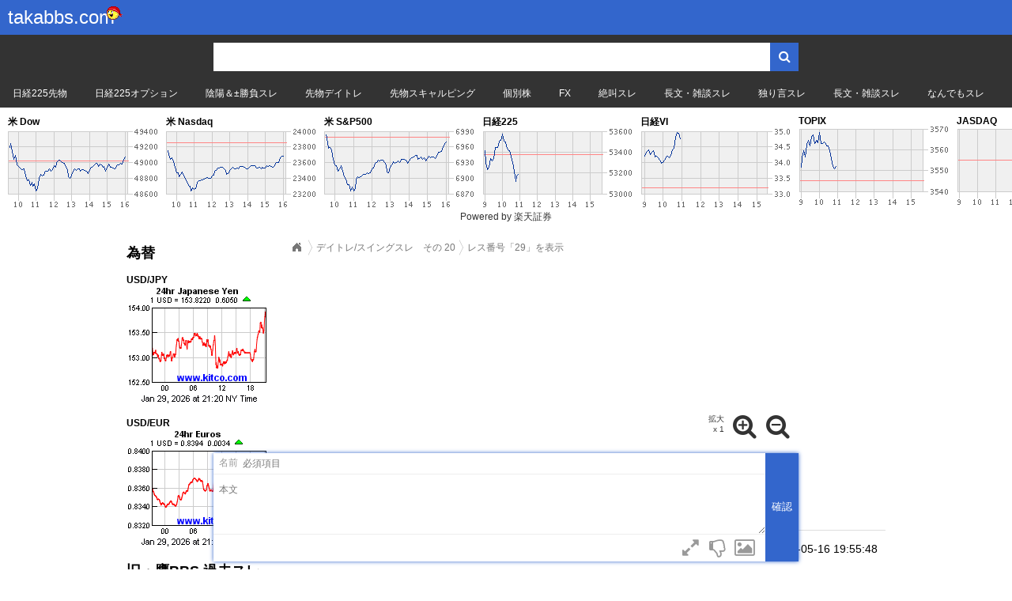

--- FILE ---
content_type: text/html; charset=utf-8
request_url: https://www.takabbs.com/bbs/thread/633807/res/29/
body_size: 6432
content:

<!DOCTYPE html>
<html lang="ja">
	<head>
		<meta charset="utf-8">
		<meta name="description" content="トレ－ド、楽しみましょう　! ! !
">
					<meta name="keywords" content="デイトレ/スイングスレ　その 20,日経225,先物取引">
		
				
					<meta property="og:type" content="article">
											<meta property="article:modified_time" content="1556109246">
								<meta property="article:published_time" content="1526500548">
					
					<meta property="og:url" content="https://www.takabbs.com/bbs/thread/633807/res/29/">
		
		<meta property="og:description" content="トレ－ド、楽しみましょう　! ! !
">
		<meta property="og:title" content="デイトレ/スイングスレ　その 20 | 鷹BBS - 日経225先物取引 口コミ掲示板">
		<meta property="og:site_name" content="鷹BBS - 日経225先物取引 口コミ掲示板">
		<meta property="og:image" content="/img/taka.icon.png">
		<meta name="twitter:card" content="summary">

		<title>デイトレ/スイングスレ　その 20 | 鷹BBS - 日経225先物取引 口コミ掲示板</title>

		<link rel="canonical" href="/bbs/thread/633807/res/29/">

					<link rel="alternate" type="application/rss+xml" title="デイトレ/スイングスレ　その 20" href="/bbs/rss/thread/633807/res/29/">
		
		
			

			

		
													<link rel="stylesheet" href="/css/core.css?1529281594">
																<link rel="stylesheet" href="//maxcdn.bootstrapcdn.com/font-awesome/4.5.0/css/font-awesome.min.css">
																<link rel="stylesheet" href="/css/component.css?1528460135">
					
		<link rel="shortcut icon" href="/favicon.ico">

		<script>
			window.terminal = 'pc';
		</script>
													<script type="text/javascript" src="/js/core.js?1765852414"></script>
					
		<script>
		  (function(i,s,o,g,r,a,m){i['GoogleAnalyticsObject']=r;i[r]=i[r]||function(){
		  (i[r].q=i[r].q||[]).push(arguments)},i[r].l=1*new Date();a=s.createElement(o),
		  m=s.getElementsByTagName(o)[0];a.async=1;a.src=g;m.parentNode.insertBefore(a,m)
		  })(window,document,'script','https://www.google-analytics.com/analytics.js','ga');

		  ga('create', 'UA-103454-18', 'auto');
		  ga('send', 'pageview');

		</script>

	</head>
	<body class="thread pc ">
					<div id="header">
				<div class="content">
	<div class="padding">
		<div class="title">
			<a href="/"><p>takabbs.com</p></a>
			<img src="/img/taka.icon.png">
		</div>
		<hr class="clear">
	</div>
</div>
			</div>
		
				<div id="search_util">
	<div class="search_wind">
		<form action="https://www.takabbs.com/bbs/search/">
			<input type="text" name="q" value="">
			<button type="submit"><i class="fa fa-search" aria-hidden="true"></i></button>
		</form>
	</div>
	<div class="keyword">
		<div class="inner">
			<a href="https://www.takabbs.com/bbs/search/%E6%97%A5%E7%B5%8C225%E5%85%88%E7%89%A9/">日経225先物</a>
			<a href="https://www.takabbs.com/bbs/search/%E6%97%A5%E7%B5%8C225%E3%82%AA%E3%83%97%E3%82%B7%E3%83%A7%E3%83%B3/">日経225オプション</a>
			<a href="https://www.takabbs.com/bbs/search/%E9%99%B0%E9%99%BD%EF%BC%86%C2%B1%E5%8B%9D%E8%B2%A0%E3%82%B9%E3%83%AC/">陰陽＆±勝負スレ</a>
			<a href="https://www.takabbs.com/bbs/search/%E5%85%88%E7%89%A9%E3%83%87%E3%82%A4%E3%83%88%E3%83%AC/">先物デイトレ</a>
			<a href="https://www.takabbs.com/bbs/search/%E5%85%88%E7%89%A9%E3%82%B9%E3%82%AD%E3%83%A3%E3%83%AB%E3%83%94%E3%83%B3%E3%82%B0/">先物スキャルピング</a>
			<a href="https://www.takabbs.com/bbs/search/%E5%80%8B%E5%88%A5%E6%A0%AA/">個別株</a>
			<a href="https://www.takabbs.com/bbs/search/FX/">FX</a>
			<a href="https://www.takabbs.com/bbs/search/%E7%B5%B6%E5%8F%AB%E3%82%B9%E3%83%AC/">絶叫スレ</a>
			<a href="https://www.takabbs.com/bbs/search/%E9%95%B7%E6%96%87%E3%83%BB%E9%9B%91%E8%AB%87%E3%82%B9%E3%83%AC/">長文・雑談スレ</a>
			<a href="https://www.takabbs.com/bbs/search/%E7%8B%AC%E3%82%8A%E8%A8%80%E3%82%B9%E3%83%AC/">独り言スレ</a>
			<a href="https://www.takabbs.com/bbs/search/%E9%95%B7%E6%96%87%E3%83%BB%E9%9B%91%E8%AB%87%E3%82%B9%E3%83%AC/">長文・雑談スレ</a>
			<a href="https://www.takabbs.com/bbs/search/%E3%81%AA%E3%82%93%E3%81%A7%E3%82%82%E3%82%B9%E3%83%AC/">なんでもスレ</a>
			<a href="https://www.takabbs.com/bbs/search/%E5%BE%8C%E5%87%BA%E3%81%97%E3%82%B9%E3%83%AC/">後出しスレ</a>
		</div>
	</div>
</div>

<script>
(function(d) {
	var form = d.getElementById("search_util").getElementsByTagName("form")[0];
	form.onsubmit = function() {
		var input = this.getElementsByTagName("input")[0];
		var value = this.action + encodeURIComponent(input.value) + '/';
		location.href = value;
		return false;
	}
})(document)
</script>
		<div id="chart">
		<ul>
			<li>
				<h3>米 Dow</h3>
				<a href="https://www.rakuten-sec.co.jp/web/market/data/dji.html" target="_blank" rel="nofollow">
					<img src="https://www.trkd-asia.com/rakutensecj/common/analytic.jsp?ric=.DJI&amp;per=7&amp;width=190&amp;height=100&amp;tp=0&amp;mode=0&amp;vol=0">
				</a>
			</li>
			<li>
				<h3>米 Nasdaq</h3>
				<a href="https://www.rakuten-sec.co.jp/web/market/data/ixic.html" target="_blank" rel="nofollow">
					<img src="https://www.trkd-asia.com/rakutensecj/common/analytic.jsp?ric=.IXIC&amp;per=7&amp;width=190&amp;height=100&amp;tp=0&amp;mode=0&amp;vol=0">
				</a>
			</li>
			<li>
				<h3>米 S&amp;P500</h3>
				<a href="https://www.rakuten-sec.co.jp/web/market/data/gspc.html" target="_blank" rel="nofollow">
					<img src="https://www.trkd-asia.com/rakutensecj/common/analytic.jsp?ric=.SPX&amp;per=7&amp;width=190&amp;height=100&amp;tp=0&amp;mode=0&amp;vol=0">
				</a>
			</li>
			<li>
				<h3>日経225</h3>
				<a href="https://www.rakuten-sec.co.jp/web/market/data/n225.html" target="_blank" rel="nofollow">
					<img src="https://www.trkd-asia.com/rakutensecj/common/analytic.jsp?ric=.N225&amp;per=7&amp;width=190&amp;height=100&amp;tp=0&amp;mode=0&amp;vol=0">
				</a>
			</li>
			<li>
				<h3>日経VI</h3>
				<a href="https://www.rakuten-sec.co.jp/web/market/data/jniv.html" target="_blank" rel="nofollow">
					<img src="https://www.trkd-asia.com/rakutensecj/common/analytic.jsp?ric=.JNIV&amp;per=7&amp;width=190&amp;height=100&amp;tp=0&amp;mode=0&amp;vol=0">
				</a>
			</li>
			<li>
				<h3>TOPIX</h3>
				<a href="https://www.rakuten-sec.co.jp/web/market/data/topx.html" target="_blank" rel="nofollow">
					<img src="https://www.trkd-asia.com/rakutensecj/common/analytic.jsp?ric=.TOPX&amp;per=7&amp;width=190&amp;height=100&amp;tp=0&amp;mode=0&amp;vol=0">
				</a>
			</li>
			<li>
				<h3>JASDAQ</h3>
				<a href="https://www.rakuten-sec.co.jp/web/market/data/jsdi.html" target="_blank" rel="nofollow">
					<img src="https://www.trkd-asia.com/rakutensecj/common/analytic.jsp?ric=.NOTC&amp;per=7&amp;width=190&amp;height=100&amp;tp=0&amp;mode=0&amp;vol=0">
				</a>
			</li>
			<li>
				<h3>マザーズ</h3>
				<a href="https://www.rakuten-sec.co.jp/web/market/data/mthr.html" target="_blank" rel="nofollow">
					<img src="https://www.trkd-asia.com/rakutensecj/common/analytic.jsp?ric=.MTHR&amp;per=7&amp;width=190&amp;height=100&amp;tp=0&amp;mode=0&amp;vol=0">
				</a>
			</li>
			<li>
				<h3>中国 上海総合</h3>
				<a href="https://www.rakuten-sec.co.jp/web/market/data/ssce.html" target="_blank" rel="nofollow">
					<img src="https://www.trkd-asia.com/rakutensecj/common/analytic.jsp?ric=.SSEC&amp;per=7&amp;width=190&amp;height=100&amp;tp=0&amp;mode=0&amp;vol=0">
				</a>
			</li>
			<li>
				<h3>香港 ハンセン</h3>
				<a href="https://www.rakuten-sec.co.jp/web/market/data/hsi.html" target="_blank" rel="nofollow">
					<img src="https://www.trkd-asia.com/rakutensecj/common/analytic.jsp?ric=.HSI&amp;per=7&amp;width=190&amp;height=100&amp;tp=0&amp;mode=0&amp;vol=0">
				</a>
			</li>
			<li>
				<h3>シンガポール STI</h3>
				<a href="https://www.rakuten-sec.co.jp/web/market/data/ftsti.html" target="_blank" rel="nofollow">
					<img src="https://www.trkd-asia.com/rakutensecj/common/analytic.jsp?ric=.STI&amp;per=7&amp;width=190&amp;height=100&amp;tp=0&amp;mode=0&amp;vol=0">
				</a>
			</li>
			<li>
				<h3>インドネシア ジャカルタ総合</h3>
				<a href="https://www.rakuten-sec.co.jp/web/market/data/jkse.html" target="_blank" rel="nofollow">
					<img src="https://www.trkd-asia.com/rakutensecj/common/analytic.jsp?ric=.JKSE&amp;per=7&amp;width=190&amp;height=100&amp;tp=0&amp;mode=0&amp;vol=0">
				</a>
			</li>
			<li>
				<h3>フランス CAC40</h3>
				<a href="https://www.rakuten-sec.co.jp/web/market/data/fchi.html" target="_blank" rel="nofollow">
					<img src="https://www.trkd-asia.com/rakutensecj/common/analytic.jsp?ric=.FCHI&amp;per=7&amp;width=190&amp;height=100&amp;tp=0&amp;mode=0&amp;vol=0">
				</a>
			</li>
			<li>
				<h3>ドイツ DAX</h3>
				<a href="https://www.rakuten-sec.co.jp/web/market/data/gdaxi.html" target="_blank" rel="nofollow">
					<img src="https://www.trkd-asia.com/rakutensecj/common/analytic.jsp?ric=.GDAXI&amp;per=7&amp;width=190&amp;height=100&amp;tp=0&amp;mode=0&amp;vol=0">
				</a>
			</li>
			<li>
				<h3>イギリス FTSE100</h3>
				<a href="https://www.rakuten-sec.co.jp/web/market/data/ftse.html" target="_blank" rel="nofollow">
					<img src="https://www.trkd-asia.com/rakutensecj/common/analytic.jsp?ric=.FTSE&amp;per=7&amp;width=190&amp;height=100&amp;tp=0&amp;mode=0&amp;vol=0">
				</a>
			</li>
		</ul>
		<center><a href="https://www.rakuten-sec.co.jp/web/market/data/index_top.html" target="_blank" rel="nofollow">Powered by 楽天証券</a></center>
		</div>
		
	<div id="wrap">
		<div id="left_content">
			
<div>
	<h2>為替</h2>
	<b>USD/JPY</b><br />
	<a href="http://finance.yahoo.com/chart/JPY%3DX" target="_blank" rel="nofollow">
		<img src="//www.weblinks247.com/exrate/24hr-jpy-small.gif">
	</a><br /><br />

	<b>USD/EUR</b><br />
	<a href="http://finance.yahoo.com/chart/EUR%3DX" target="_blank" rel="nofollow">
		<img src="//www.weblinks247.com/exrate/24hr-euro-small.gif">
	</a>
<!--
	EUR/JPY<br />
	<a href="http://finance.yahoo.com/chart/EURJPY%3DX" target="_blank" rel="nofollow">
		<img src="">
	</a>
-->
</div>

<div>
	<h2>旧・鷹BBS 過去スレ</h2>
	<ul>
		<li>-&nbsp;<a target="_blank" href="http://www.next-futures.com/cgi-bin/mibbs_taka.cgi?mode=point&fol=qa&tn=0024&rn=30">日経225スレ その1</a></li>
		<li>-&nbsp;<a target="_blank" href="http://www.next-futures.com/cgi-bin/mibbs_taka.cgi?mode=point&fol=qa&tn=0029&rn=30">日経225スレ その2</a></li>
		<li>-&nbsp;<a target="_blank" href="http://www.next-futures.com/cgi-bin/mibbs_taka.cgi?mode=point&fol=qa&tn=0027&rn=30">個別株スレ</a></li>
	</ul>
</div>

<div>
	<h2>お役立ちリンク</h2>
	<h3>データ</h3>
	<ul>
		<li>-<a href="http://www.cmegroup.com/trading/equity-index/international-index/nikkei-225-yen.html" target="_blank" rel="nofollow">CME Nikkei225</a></li>
		<li>-<a href="http://www.traders.co.jp/domestic_stocks/domestic_market/foreign_funding/foreign_funding.asp" target="_blank" rel="nofollow">外資系寄り前動向</a></li>
		<li>-<a href="http://www.traders.co.jp/domestic_stocks/invest_tool/futures/futures_top.asp" target="_blank" rel="nofollow">先物手口</a></li>
		<li>-<a href="http://www.traders.co.jp/domestic_stocks/stocks_data/investment_3/investment_3.asp" target="_blank" rel="nofollow">投資主体別売買動向</a></li>
		<li>-<a href="http://www.traders.co.jp/margin/transition/transition.asp" target="_blank" rel="nofollow">信用残推移</a></li>
		<li>-<a href="http://sec.himawari-group.co.jp/report/weeklycalendar/" target="_blank" rel="nofollow">経済指標予想＆結果</a></li>
<li>-<a href="http://trade-1080.appspot.com/" target="_blank" rel="nofollow">投資動向ウォッチャー</a></li>
		<li>-<a href="http://www3.boj.or.jp/market/jp/menu_etf.htm" target="_blank" rel="nofollow">日銀ETF･REIT買入結果</a></li>
	</ul>

	<h3>ブログ</h3>
	<ul>
		<li>-<a href="http://haruyama-shoka.blogspot.jp/" target="_blank" rel="nofollow">豊健活人生のために大切なこと</a></li>
		<li>-<a href="http://blog.livedoor.jp/usdkenkyusyo/" target="_blank" rel="nofollow">ドル円研究所</a></li>
		<li>-<a href="http://marketcrossover.blog136.fc2.com/" target="_blank" rel="nofollow">MARKET CROSSOVER</a></li>
		<li>-<a href="http://blog.goo.ne.jp/yamahafx" target="_blank" rel="nofollow">やまはFX</a></li>

		<li>-<a href="http://tuiterusennin.blog109.fc2.com/" target="_blank" rel="nofollow">ついてる仙人のブログ</a></li>
		<li>-<a href="http://genbey.blog.fc2.com/" target="_blank" rel="nofollow">河内屋の相場独り言</a></li>
		<li>-<a href="http://d.hatena.ne.jp/uupanikki/" target="_blank" rel="nofollow">うーぱー日記</a></li>
	</ul>

	<h3>海外投資</h3>
	<ul>
		<li>-<a href="http://markethack.net/" target="_blank" rel="nofollow">Market Hack</a></li>
		<li>-<a href="https://ussto.com/" target="_blank" rel="nofollow">アメリカ株ドットコム</a></li>
		<li>-<a href="http://dividendsnowball.blogspot.jp/" target="_blank" rel="nofollow">Dividend Snowball Investing</a></li>
	</ul>

	<h3>掲示板</h3>
	<ul>
		<li>-<a href="http://www.next-futures.com/" target="_blank">カワサキトレスタ(商品先物)</a></li>
	</ul>
</div>

<div>
	<h2>お問い合わせ</h2>
	<ul>
		<li>-&nbsp;質問、要望</li>
		<li>-&nbsp;荒らし投稿など削除依頼</li>
		<li>-&nbsp;その他の問い合わせ</li>
		<li><a href="https://ssl.form-mailer.jp/fms/ce50f712478849" rel="nofollow">問合せフォーム</a></li>
	</ul>
</div>
		</div>
	<div id="board">
		<div id="popup"></div>
		<div id="js_popup"></div>

					<ul class="function_pankuzu_plural"><li itemscope itemtype="http://data-vocabulary.org/Breadcrumb" class="first"><a href="/" itemprop="url"><span itemprop="title">TOP</span></a></li><li class="arrow"></li><li itemscope itemtype="http://data-vocabulary.org/Breadcrumb"><a href="https://www.takabbs.com/bbs/thread/633807/" itemprop="url"><span itemprop="title">デイトレ/スイングスレ　その 20</span></a></li><li class="arrow"></li><li itemscope itemtype="http://data-vocabulary.org/Breadcrumb" class="last"><a href="https://www.takabbs.com/bbs/thread/633807/res/29/" itemprop="url"><span itemprop="title">レス番号「29」を表示</span></a></li><li class="clear"></li></ul>		
					<div class="adsense">
				<div class="padding">
					<script async src="//pagead2.googlesyndication.com/pagead/js/adsbygoogle.js"></script>
					<!-- takabbs_sp_320x100 -->
					<ins class="adsbygoogle"
					     style="display:inline-block;max-height:100px;"
					     data-ad-client="ca-pub-0433662210227998"
					     data-ad-slot="4589691029"
					     data-ad-format="auto"></ins>
					<script>
					(adsbygoogle = window.adsbygoogle || []).push({});
					</script>
				</div>
			</div>
		
		
		<div id="contents">
							<div id="maincolumn">
					<div class="padding">
							<script>
		(function() {
			window.mikle.user.data.response.body_del = false;
		})();
	</script>


<div id="thread_header">
	<h1 class="title">デイトレ/スイングスレ　その 20</h1>

	<div class="column">
		<div class="header">
							<div class="name">鷹さんのファン</div>
						<div class="date">2018-05-16 19:55:48</div>
			<br class="clear">
		</div>
		<div class="body">トレ－ド、楽しみましょう　! ! !<br /></div>
		<div class="tools">

												<a href="javascript:response(null, null);" class="button">投稿</a>
										<a href="https://www.takabbs.com/bbs/thread/150415/res/24-29/" target="_parent" class="button">初めての方へ</a>
			<a href="https://www.takabbs.com/bbs/rss/thread/633807/" target="_blank" class="button">RSS</a>

			
		</div>
			</div>



</div>





<div id="thread_body">



				
			<div class="column">
			<div class="header">
				<div class="num">29</div>
									<div class="name">鷹さんのファン</div>
								
				<div class="date">2018-05-19 00:01:30</div>
				<br class="clear">
			</div>
			<div class="body">
				9限月<br />22780買い約定 !			</div>
			<div class="tools">
				
											<a href="javascript:response(null, null);" class="button">投稿</a>
					
																		<a href="javascript:response(null, 29, '鷹さんのファン');" class="button">返信</a>
											
						
							</div>





		</div>

			

				</div>



<hr>

<div id="default_form"></div>
						<div id="real_response">
									<div id="tool_zoom">
					<ul>
						<li>
							<p>拡大</p>
							<p>x&nbsp;<span>1.0</span></p>
						</li>
						<li><a href="javascript:void(0);"><i class="fa fa-search-plus"></i></a></li>
						<li><a href="javascript:void(0);"><i class="fa fa-search-minus"></i></a></li>
						<li class="clear"></li>
					</ul>
				</div>
						
			<form action="https://www.takabbs.com/bbs/post?guid=on" method="POST" ENCTYPE="multipart/form-data">
				<div class="outer">
					<div id="real_response_message"></div>
					<input type="hidden" name="board_id" value="59">
					<input type="hidden" name="entry_id" value="633807">
					<input type="hidden" name="mode" value="res">
					<input type="hidden" name="cb" value="http://www.takabbs.com/bbs/thread/633807/">
					<input type="hidden" name="auth" value="y">
					<table class="name">
						<tbody>
							<tr>
								<th>名前</th>
								<td>
									<input type="text" name="author" maxlength="50" value="匿名" placeholder="必須項目" id="real_response_name">
								</td>
							</tr>
						</tbody>
					</table>
					<textarea name="body" placeholder="本文" id="real_response_body"></textarea>
					<div class="tools">

						
						<input type="file" name="img" id="real_response_img" onchange="if(this.value !== '') {this.className = 'action';}else{this.className = '';};">
						<label for="real_response_img" id="real_response_img_label"><i class="fa fa-picture-o"></i></label>

						<input type="checkbox" name="sage" value="on" id="real_response_sage">
						<label for="real_response_sage" id="real_response_sage_label"><i class="fa fa-thumbs-o-down"></i></label>

						<input type="checkbox" id="real_response_wide">
						<label for="real_response_wide" id="real_response_wide_label"><i class="fa fa-expand"></i></label>

						<span class="clear"></span>
					</div>
					<button type="submit" id="real_response_submit_button">確認</button>
				</div>
			</form>
		</div>

		<script>

			(function() {
				var default_form = document.getElementById('default_form');
				var real_response = document.getElementById('real_response');
				var real_response_wide = document.getElementById('real_response_wide');
				var real_response_name = document.getElementById('real_response_name');
				var real_response_body = document.getElementById('real_response_body');
				var real_response_sage = document.getElementById('real_response_sage');
				var real_response_message = document.getElementById('real_response_message');
				var real_response_wide_label = document.getElementById('real_response_wide_label');
				var body = document.getElementsByTagName('body').item(0);
				var real_response_submit_button = document.getElementById('real_response_submit_button');
				var obj_rs = null;
				var obj_rs_stats = false;
				var saveTime = null;
				var focusTime = null;
				var tempScrollY = 0;
				var iphoneKeybordHeigth = 216;
				var defaultIphoneKeybordHeigth = 216;
				var custamIphoneKeybordHeigth = 250;
				var body_focus = false;
				var real_response_alert = function() {
					real_response_message.className = 'action content save';
					setTimeout(function() {
						real_response_message.className = '';
					}, 2000);
				};

				real_response_submit_button.addEventListener('touchStart', function() {
					real_response_submit_button.focus();
				});

				real_response_name.value = mikle.user.data.name;
				real_response_body.value = mikle.user.data.response.body;

				real_response_body.onkeyup = function() {
					var self = this;
					clearTimeout(saveTime);
					saveTime = setTimeout(function() {
						mikle.user.data.response.body = self.value;
						window.mikle.user.save();
						real_response_alert();
					}, 3000);
				}

				window.appendForm = function(apptarget, target, num, name) {
					var obj = mikle.getDisplaySize();
					var textNode = document.getElementById('real_response_body');

					apptarget.appendChild(target);

					if(mikle.scrollY < (target.offsetTop - obj.h) + target.clientHeight) mikle.scrollTo((target.offsetTop - obj.h) + target.clientHeight + iphoneKeybordHeigth);
					if(body_focus === true) real_response_body.focus();
				}

				window.response = function(textNode, num, name) {
					if(!textNode) textNode = document.getElementById('real_response_body');
					mikle.response(textNode, num, name);
				}

				var tempRow = null;

				window.iphone_response = function(apptarget, target, num, name, self) {
					var textNode = document.getElementById('real_response_body');

					if(tempRow === self) {
						self.innerHTML = '投稿';
						tempRow = null;
						default_form.appendChild(target);
					}
					else{
						response(textNode, num, name);
						appendForm(apptarget, target, num, name);
						self.innerHTML = '閉じる';
						if(tempRow) {
							tempRow.innerHTML = '投稿';
						}
						tempRow = self;
					}
				}

				window.iphone_reresponse = function(apptarget, target, num, name, self) {
					var textNode = document.getElementById('real_response_body');

					self = self.parentNode.getElementsByTagName('a').item(0);

					if(tempRow === self) {
						response(textNode, num, name);
					}
					else{
						response(textNode, num, name);
						appendForm(apptarget, target, num, name);
						self.innerHTML = '閉じる';
						if(tempRow) {
							tempRow.innerHTML = '投稿';
						}
						tempRow = self;
					}
				}

				real_response_wide.onchange = function() {
					if(this.checked === true) {
						real_response.className = real_response.className + ' wide';
					}
					else{
						real_response.className = real_response.className.replace(/\swide/, '');
					}
					if(body_focus === true) real_response_body.focus();
				}

				real_response_sage.onchange = function() {
					if(body_focus === true) real_response_body.focus();
				}

				real_response_body.onfocus = function() {
					clearTimeout(focusTime);
					body_focus = true;
				}

				real_response_body.onblur = function() {
					clearTimeout(focusTime);
					focusTime = setTimeout(function() {
						body_focus = false;
					}, 200);
				}

		
				obj_rs = new mikle.real_scroll(real_response);

				window.response = function(textNode, num, name) {
					if(!textNode) textNode = document.getElementById('real_response_body');
					mikle.response(textNode, num, name);
					obj_rs.open();
					if(body_focus === true) textNode.focus();
				}

				real_response.onmouseover = function() {
					if(obj_rs_stats === false) obj_rs.stop();
				}

				real_response.onmouseout = function() {
					if(obj_rs_stats === false) obj_rs.start();
				}

				real_response_wide.onchange = function() {
					if(this.checked === true) {
						obj_rs_stats = true;
						obj_rs.stop();
						real_response.className = real_response.className.replace(/\swide/, '');
						real_response.className = real_response.className + ' wide';
					}
					else{
						obj_rs_stats = false;
						obj_rs.start();
						real_response.className = real_response.className.replace(/\swide/, '');
					}
					if(body_focus === true) real_response_body.focus();
				}

				real_response_body.onkeydown = function() {
					obj_rs.open();
				}
				real_response_name.onkeydown = function() {
					obj_rs.open();
				}
				real_response_body.onclick = function() {
					obj_rs.open();
				}
				real_response_name.onclick = function() {
					obj_rs.open();
				}

		
			})();

		</script>

	

<script>

(function(d) {
	var tool_zoom = d.getElementById('tool_zoom');
	var tz_a = tool_zoom.getElementsByTagName('a');
	var tz_span = tool_zoom.getElementsByTagName('span');
	var thread_header = d.getElementById('thread_header');
	var thread_body = d.getElementById('thread_body');
	var real_response = d.getElementById('real_response');

	thread_header.style.fontSize = mikle.user.data.zoom + 'px';
	thread_body.style.fontSize = mikle.user.data.zoom + 'px';
	if(real_response) real_response.style.fontSize = mikle.user.data.zoom + 'px';
	tz_span.item(0).innerHTML = ((mikle.user.data.zoom / 12) + '').replace(/^(\d\.\d\d).+/, '$1');

	tz_a.item(0).onclick = function() {
		mikle.user.data.zoom = mikle.user.data.zoom + 1;
		thread_header.style.fontSize = mikle.user.data.zoom + 'px';
		thread_body.style.fontSize = mikle.user.data.zoom + 'px';
		if(real_response) real_response.style.fontSize = mikle.user.data.zoom + 'px';
		window.mikle.user.save();
		tz_span.item(0).innerHTML = ((mikle.user.data.zoom / 12) + '').replace(/^(\d\.\d\d).+/, '$1');
	}

	tz_a.item(1).onclick = function() {
		mikle.user.data.zoom = mikle.user.data.zoom - 1;
		thread_header.style.fontSize = mikle.user.data.zoom + 'px';
		thread_body.style.fontSize = mikle.user.data.zoom + 'px';
		if(real_response) real_response.style.fontSize = mikle.user.data.zoom + 'px';
		window.mikle.user.save();
		tz_span.item(0).innerHTML = ((mikle.user.data.zoom / 12) + '').replace(/^(\d\.\d\d).+/, '$1');
	}

})(document)

</script>
					</div>
				</div>
					</div>

					<div class="adsense">
				<div class="padding">
					<script async src="//pagead2.googlesyndication.com/pagead/js/adsbygoogle.js"></script>
					<!-- takabbs_sp_responsive -->
					<ins class="adsbygoogle"
					     style="display:block"
					     data-ad-client="ca-pub-0433662210227998"
					     data-ad-slot="9159491421"
					     data-ad-format="auto"></ins>
					<script>
					(adsbygoogle = window.adsbygoogle || []).push({});
					</script>
				</div>
			</div>
		
		</div>
		<span class="clear"></span>
		</div><!-- wrap -->
		<div id="move_pc_site">
			<ul>
				<li>
					<a href="https://ssl.form-mailer.jp/fms/ce50f712478849">
						<i class="fa fa-envelope" aria-hidden="true"></i>お問い合わせフォーム
					</a>
				</li>
			</ul>
		</div>

					<div id="footer">
				<div class="padding">

					
	<a href="/">鷹BBS&nbsp;-&nbsp;takabbs.com</a>
				</div>
			</div>
		
		<script>
			(function() {
				window.mikle.user.save();
				mikle.init.body();
				var switchClass = function(element, cName) {
					var isOpen = false;
					var newClassName = '';
					element.className
							.replace(/^ +/, '').split(/ /).map(function(c) {

						if(c === cName) isOpen = true;
					});
					if(isOpen) element.className
							.replace(/^ +/, '').split(/ /).map(function(c) {

						if(c !== cName) newClassName = newClassName + ' ' + c;
					});
					else newClassName = element
							.className + ' ' + cName;

					element.className = newClassName;
				}
				document.getElementById('header').onclick = function(e) {
					if(e.x > 45 || e.y > 45) return;
					switchClass(document.getElementById('left_content'), 'open');
				}
			})();

		</script>

	</body>
</html>


--- FILE ---
content_type: text/html; charset=utf-8
request_url: https://www.google.com/recaptcha/api2/aframe
body_size: 268
content:
<!DOCTYPE HTML><html><head><meta http-equiv="content-type" content="text/html; charset=UTF-8"></head><body><script nonce="0Ss3SM8Y07tH55l3qDBCHA">/** Anti-fraud and anti-abuse applications only. See google.com/recaptcha */ try{var clients={'sodar':'https://pagead2.googlesyndication.com/pagead/sodar?'};window.addEventListener("message",function(a){try{if(a.source===window.parent){var b=JSON.parse(a.data);var c=clients[b['id']];if(c){var d=document.createElement('img');d.src=c+b['params']+'&rc='+(localStorage.getItem("rc::a")?sessionStorage.getItem("rc::b"):"");window.document.body.appendChild(d);sessionStorage.setItem("rc::e",parseInt(sessionStorage.getItem("rc::e")||0)+1);localStorage.setItem("rc::h",'1769739667448');}}}catch(b){}});window.parent.postMessage("_grecaptcha_ready", "*");}catch(b){}</script></body></html>

--- FILE ---
content_type: text/css
request_url: https://www.takabbs.com/css/core.css?1529281594
body_size: 4807
content:
.padding {
	padding: 0px 0;
}
#maincolumn .padding {
	padding: 0 20px;
}
#main_search_info .padding {
	padding: 10px;
}
.adsense .padding {
	padding: 0px;
}
#main_thread_post .padding {
	padding: 10px;
}
#function_response_post .padding {
	padding: 10px;
}



.taka {
	color: #ff0000;
}
.admin {
	color: #3CC6FF;
}

.clear {
	clear: both;
	border: none;
	float: none;
}
.clear {
	clear: both;
	height: 0px;
    display: block;
}
.margin {
	margin: 0;
	padding: 0;
	height: 10px;
	display: block;
}




.pager ul {

}
.pager ul li a, .pager ul li span {
	padding: 5px 15px;
	display: block;
	font-size: 12px;
}
.pager ul li a:hover {
	background-color: #C4EDFF;
}
.pager ul li.current {
	background-color: #fff;
}
.pager.top ul li {
	float: left;
	border-top: solid 1px #ddd;
	border-right: solid 1px #ddd;
}
.pager.top ul li.clear {
	clear: both;
    height: 0;
    display: block;
    float: none;
    /* margin: 0px 0 0 0; */
    position: relative;
    top: -1px;
    z-index: -1;
}
.pager.bottom ul {
	border-top: solid 1px #ddd;
}
.pager.bottom ul li {
	float: left;
	border-right: solid 1px #ddd;
	border-bottom: solid 1px #ddd;
	position: relative;
    top: -1px;
}
.pager.bottom ul li.clear {
	clear: both;
    height: 0;
    display: block;
    float: none;
    border: none;
}






.column {
    padding: 0 0 10px 0;
    margin: 15px 0 0 0;
}
.column .header {
	font-size: 120%;
	border-top: solid 1px #ddd;
	padding: 15px 10px 10px 10px;
	position: relative;
}
.column .header .num {
	float: left;
	font-size: 12px;
	position: absolute;
	top: -14px;
	background-color: #fff;
	padding: 5px;
	left: 5px;
	color: #999;
}
.column .header .name {
	float: left;
}
.column .header .date {
	float: right;
}
.column .body {
	font-size: 100%;
	padding: 10px 10px 10px 10px;
	word-break: break-all;
}
.column .image {
	padding: 0px 10px 0px 10px;
	margin: 10px 0;
}





.tools {
	padding: 10px 10px 10px 10px;
	text-align: right;
}

.tools a.button {
    border: 1px solid #CCC;
    padding: 8px;
    text-decoration: none;
    border-radius: 5px;
    -webkit-border-radius: 5px;
    -moz-border-radius: 5px;
    color: #000;
    display: inline-block;
    font-size: 12px;
}
.tools a.button:hover {
    background-color: #eee;
}






html {
	margin: 0;
}
body {
	font-size: 12px;
	margin: 0;
	font-family: 'Hiragino Kaku Gothic ProN', 'ヒラギノ角ゴ ProN W3', Meiryo, メイリオ, Osaka, 'MS PGothic', arial, helvetica, sans-serif;
	background-color: #fff;
}
h1 {
	font-size: 24px;
	font-weight: normal;
}
h1.title {
	font-size: 120%;
	font-weight: normal;
	margin: 10px;
}
h3 {
	font-size: 12px;

	margin: 0 0 0px 0;
}
ul {
	list-style: none;
	padding: 0;
	margin: 0;
}

hr {
	border: none;
	height: 1px;
	background-color: #ddd;
	padding: 0;
	margin: 0;
}


h2.title.special {
	background-color: #4DB42B;
}

#header {
	z-index: 4;
    position: relative;
	background-color: #3366CC;
}
#contents {
	width: 1190px;
	margin: 10px auto 0 auto;
}
#maincolumn {
	width: 790px;
	float: left;
}
#footer {
	width: 1190px;
	margin: 0 auto;
}





.emphasis {
	background-color: #FF7722;
	padding: 10px 0px 10px 10px;
	color: #FFF;
}

.emphasis h2 {
	font-size: 16px;
    font-weight: normal;
    border-radius: 0px;
    margin: 0px 0px 10px 0px;
    padding: 0;
}
.emphasis p {
	margin: 0;
}



.button.yes {
	background-color: #FF7722;
	border: none;
	padding: 10px;
	color: #fff;
	margin: 10px;
}

.button.no {
	background-color: #FF7722;
	border: none;
	padding: 5px;
	color: #fff;
	margin: 10px;
}



#caution p {
	padding: 0 0 0 10px;
}




#header .content {
	width: 1190px;
	margin: 0 auto;
	position: relative;
}
#header .content .padding {
	padding: 20px 0 20px 0;
}

#header .content a {
	text-decoration: none;
}
#header .content .padding a.create_thread {
	font-size: 80%;
	position: relative;
	display: block;
	padding: 7px;
	color: #fff;
	border-radius: 6px;
	text-align: center;
	text-decoration: none;
	text-shadow: 1px 1px 0 rgba(255,255,255,0.3);
	background: #00acee;
	box-shadow: 0 5px 0 #0092ca;
	position: absolute;
	right: 20px;
	top: 23px;
}

#header .content .title p {
	font-weight: normal;
	font-size: 42px;
	color: #fff;
	margin: 0;
	display: inline;
	line-height: 1em;
}
#header .content .title img {
	position: absolute;
	right: -10px;
	top: 0;
}
#header .function_search {
	margin: 0 auto;
	width: 480px;
}
#header .function_search input[type="text"] {
	border: none;
	padding: 10px 20px;
	width: 340px;

}
#header .function_search input[type="submit"] {
	border: solid 0px #ddd;
	padding: 10px 20px;
	background-color: #FFB53C;
	color: #fff;
	font-weight: bold;
	font-size: 14px;
}
#header form {
	display: block;
	margin: 0 0;
}














#main_search_info {
	margin: 0 0 10px 0;
}
#main_search_info .function_thread_show td {
	padding: 5px;
}
#main_search_info .function_thread_show th {
	text-align: left;
	font-size: 12px;
	padding: 5px;
	font-weight: normal;
}
#main_search_info .function_thread_show td.update_at {
	width: 10em;
}
#main_search_info .function_thread_show th.update_at {
	width: 10em;
}
#main_search_info .function_thread_show td.update {
	width: 1em;
	color: #ff3300;
}
#main_search_info .function_thread_show th.update {
	width: 1em;
}
#main_search_info .function_thread_show td.num {
	width: 1em;
}
#main_search_info .function_thread_show th.num {
	width: 1em;
}

#main_search_info .function_thread_show thead tr {
	background-color: blue;
}
	
#main_search_info .function_thread_show tbody tr {
	background-color: white;
}
	
#main_search_info .function_thread_show tbody tr:nth-child(even) { /* 偶数番目の指定*/
	background-color: #eee;
}



#leftcolumn_chart ul li {
	margin: 5px 0;
	padding: 5px;
}
#leftcolumn_chart ul li h3 {
	color: #00a0e6;
	font-weight: normal;
}
#leftcolumn_chart ul li img {
	margin: 0 auto;
	display: block;
}








.adsense {
	margin: 10px auto;
	text-align: center;
}

.adsense .adsbygoogle {
	margin: 0 auto;
	display: block !important;
}

.adsense #aswift_2_expand {
	margin: 0 auto !important;
	display: block !important;
}






/*------------------------------------------------------------
ソーシャルボタン
-------------------------------------------------------------*/

#rightcolumn_sns {
	margin: 0 0 5px 0;
}

#rightcolumn_sns .function_sns ul {
	list-style:none;
	margin: 0!important;
	padding: 0!important;

}
#rightcolumn_sns .function_sns li {
	display: inline-block;
	width: 97px;
	margin: 0 0 4% 0;
}
#rightcolumn_sns .function_sns li a {
	font-size:80%;
	position:relative;
	display:block;
	padding:3px;
	color:#fff;
	border-radius:6px;
	text-align:center;
	text-decoration: none;
	text-shadow:1px 1px 0 rgba(255,255,255,0.3);
}
#rightcolumn_sns .function_sns li a:hover {
	filter: alpha(opacity=80);
	-ms-filter: "alpha(opacity=80)";
	-moz-opacity:0.8;
	-khtml-opacity: 0.8;
	opacity:0.8;
}
#rightcolumn_sns .function_sns li a:active {
	-webkit-transform: translate3d(0px, 5px, 1px);
	-moz-transform: translate3d(0px, 5px, 1px);
	transform: translate3d(0px, 5px, 1px);
	box-shadow:none;
}

/* ツイッター */
#rightcolumn_sns .function_sns .twitter a {
	background:#00acee;
	box-shadow:0 5px 0 #0092ca;
}

/* Facebook */
#rightcolumn_sns .function_sns .facebook a {
	background:#3b5998;
	box-shadow:0 5px 0 #2c4373;
}

/* グーグル */
#rightcolumn_sns .function_sns .googleplus a {
	background:#db4a39;
	box-shadow:0 5px 0 #ad3a2d;
}

/* はてぶ */
#rightcolumn_sns .function_sns .hatebu a {
	background:#5d8ac1;
	box-shadow:0 5px 0 #43638b;
}
/* LINE */
#rightcolumn_sns .function_sns .line a {
	background:#25af00;
	box-shadow:0 5px 0 #219900;
}

/* RSS */
#rightcolumn_sns .function_sns .rss a {
	background:#ffb53c;
	box-shadow:0 5px 0 #e09900;
}













#main_thread_post {
	margin: 0 0 10px 0;
}
#main_thread_post th {
	font-weight: normal;
}
#main_thread_post td {
	padding: 5px;
}
#main_thread_post input[type="text"] {
	border: solid 1px #ddd;
	padding: 5px 5px;
	width: 360px;
}
#main_thread_post textarea {
	border: solid 1px #ddd;
	padding: 5px 5px;
	width: 540px;
	min-height: 120px;
}




#ad_footer .column {
	width: 50%;
	float: left;
}

#thread_header, #thread_body {
	font-size: 12px;
}



#tool_zoom {
	position: absolute;
	top: -40px;
	right: 10px;
	z-index: 1;
	transition: opacity .2s ease-out;
	color: #333;
	background-color: rgba(255, 255, 255, 0.8);
}
.apple #tool_zoom {
	position: fixed;
	top: auto;
	right: auto;
	left: 10px;
	bottom: 10px;
	z-index: 1;
	transition: opacity .2s ease-out;
	color: #333;
	background-color: rgba(255, 255, 255, 0.8);
}
#tool_zoom:hover {
	opacity: 1;
}
#tool_zoom ul {
	list-style: none;
	padding: 0;
}
#tool_zoom ul li {
	float: left;
	font-size: 10px;
}
#tool_zoom ul li p {
	margin: 0;
}
#tool_zoom ul li a {
	display: block;
	padding: 0px;
	font-size: 32px;
	line-height: 1em;
	width: 32px;
	text-align: center;
	text-decoration: none;
	margin: 0 0 0 10px;
	color: #333;
}
#tool_zoom ul li.clear {
	clear: both;
	float: none;
}


#mail_wind {
	margin: 0 0 0px 0;
	text-align: left;
	position: relative;
	height: 34px;
}



#mail_wind #mailwind_rss_container_open0 a, #mail_wind #mailwind_rss_container_close0 a {
	border: none;
    padding: 8px;
    text-decoration: none;
    border-radius: 5px;
    -webkit-border-radius: 5px;
    -moz-border-radius: 5px;
    color: #FFF;
    width: 200px;
    background-color: #36C;
    margin: 10px auto;
    display: block;
    text-align: center;
    font-size: 12px;
}

#mail_wind #mailwind_result0 {
    position: absolute;
    /* background-color: #FFF; */
    bottom: -17px;
    /* border: solid 2px #00ACEE; */
    /* padding: 10px; */
    z-index: 1;
    left: 100px;
    right: 100px;
    text-align: center;
    font-size: 10px;
}



#mail_wind #mailwind_rss_container_close0 form {
    display: block;
    position: absolute;
    background-color: #FFF;
    border: solid 2px #36C;
    z-index: 1;
    padding: 10px;
    color: #000;
    top: 57px;
    left: 50%;
    font-size: 12px;
    width: 290px;
    margin: 0 0 0 -157px;
}
#mail_wind #mailwind_rss_container_close0 form:after {
    width: 0;
    height: 0;
    border-top: 6px solid rgba(0, 0, 0, 0);
    border-right: 3px solid rgba(0, 0, 0, 0);
    border-bottom: 6px solid #36C;
    border-left: 3px solid rgba(0, 0, 0, 0);
    display: block;
    position: absolute;
    top: -14px;
    left: 50%;
    margin: 0 0 0 -1px;
    z-index: 1;
    content: "";
}
#mail_wind #mailwind_rss_container_close0 form a {
	border: none;
    padding: 0px;
    text-decoration: none;
    border-radius: 0px;
    -webkit-border-radius: 0px;
    -moz-border-radius: 0px;
    color: #36C;
    width: auto;
    background-color: #fff;
    margin: 0px;
    display: inline;
    font-size: 12px;
}

#mail_wind #mailwind_rss_container_close0 input[type="button"] {
    border: none;
    padding: 8px;
    text-decoration: none;
    border-radius: 5px;
    -webkit-border-radius: 5px;
    -moz-border-radius: 5px;
    color: #FFF;
    display: inline-block;
    background-color: #36C;
    margin: 10px;
    font-size: 12px;
    float: right;
}


/* ---------------------------------------------------------
■ function_pankuzu_plural.tt
--------------------------------------------------------- */

.function_pankuzu_plural {
	font-size: 12px;
	margin: 10px auto;
	width: 1190px;
}

.function_pankuzu_plural li {
	float: left;
}

.function_pankuzu_plural li a {
	text-decoration: none;
	color: #777;
	display: block;
	padding: 4px 0px;
	    font-size: 12px;
    line-height: 1em;
}

.function_pankuzu_plural li.first a {
	background: url(/img/pankuzu/iconHome.gif) no-repeat;
	width: 16px;
    height: 16px;
    padding: 2px;
    background-position: 2px 2px;
}

.function_pankuzu_plural li.first a span {
	display: none;
}

.function_pankuzu_plural li.arrow {
	display: block;
    background: url(/img/pankuzu/chevron.gif) no-repeat right center;
    width: 5px;
    height: 20px;
    margin: 0 5px;
}

.function_pankuzu_plural li.last {
    background: none;
}

.function_pankuzu_plural li.clear {
	clear: both;
	float: none;
}





/* sp */

#contents {
	width: 100%;
}
#leftcolumn {
	display: none;
}
#rightcolumn {
	display: none;
}
#maincolumn {
	width: 100%;
	float: none;
}
#footer {
	width: 100%;
	background-color: #36C;
	color: #fff;
}
#footer .padding {
	padding: 10px;
}
#footer a {
	color: #fff;
}
#maincolumn .padding {
	padding: 0 0px;
	    overflow: auto;
}

.function_pankuzu_plural {
	font-size: 12px;
	margin: 10px 5px;
	width: auto;
}

#header .content {
	width: 100%;
	margin: 0 auto;
	position: relative;
}


#function_response_post th {
	font-weight: normal;
	vertical-align: top;
}
#function_response_post td {
	padding: 5px;
}
#function_response_post input[type="text"] {
	border: solid 1px #ddd;
	padding: 5px 5px;
	width: auto;
}
#function_response_post textarea {
	border: solid 1px #ddd;
	padding: 5px 5px;
	width: auto;
	min-height: 120px;
}




#real_response {
	display: none;
	bottom: 0;
	left: 0;
	right: 0;
	border: solid 0px #ddd;
	z-index: 2;
	width: auto;
	text-align: right;
	font-size: 12px;
	max-width: 740px;
    margin: 0px auto;
}

@media screen and (min-width: 780px) {
   /* 表示領域が740px以上の場合に適用するスタイル */
   #real_response {
	    padding: 10px 0;
	}
}
@media screen and (max-width: 780px) {
   /* 表示領域が740px以下の場合に適用するスタイル */
	
}

#real_response.action {
	display: block;
	position: relative;
	padding: 10px;
}

#real_response.action .outer {
    border-width: thin;
}
#real_response.scroll {
	display: block;
	position: fixed;
	/*transition: all .1s ease-out;*/
}
#real_response.motion {
	transition: all .1s ease-out;
}
#real_response.focus {
	display: block;
	position: absolute;
}
#real_response input[type="text"] {
	border: none;
	width: 100%;
	padding: 0.5em 0;
	font-family: 'Hiragino Kaku Gothic ProN', 'ヒラギノ角ゴ ProN W3', Meiryo, メイリオ, Osaka, 'MS PGothic', arial, helvetica, sans-serif;
	line-height: 1em;
	font-size: 100%;
}
#real_response input[type="text"]:focus {
	outline: none;
}
#real_response button[type="submit"] {
    border: none;
    padding: 8px;
    text-decoration: none;
    border-radius: 0px;
    -webkit-border-radius: 0px;
    -moz-border-radius: 5px;
    color: #fff;
    display: inline-block;
    background-color: #36C;
    margin: 0px;
    position: absolute;
    right: 0;
    top: 0;
    bottom: 0;
}
#real_response textarea {
	border: none;
	width: 100%;
	max-width: 100%;
	min-width: 100%;
	min-height: 6em !important;
	max-height: 100% !important;
	height: 100% !important;
	padding: 0.6em 0.6em 0 0.6em;
	display: block;
	border-bottom: solid 1px #eee;
	font-size: 100%;
	font-family: 'Hiragino Kaku Gothic ProN', 'ヒラギノ角ゴ ProN W3', Meiryo, メイリオ, Osaka, 'MS PGothic', arial, helvetica, sans-serif;
	-moz-box-sizing: border-box;
	-webkit-box-sizing: border-box;
	-o-box-sizing: border-box;
	-ms-box-sizing: border-box;
}
#real_response textarea:focus {
	outline: none;
}
#real_response table.name {
	border-bottom: solid 0px #ddd;
	width: 100%;
	border-spacing: 0;
	border-bottom: solid 1px #eee;
	position: absolute;
	top: 0;
	right: 42px;
	left: 0;
}
#real_response th {
	font-weight: normal;
	color: #999;
	padding: 0 0 0 0.5em;
	width: 2.1em;
	font-size: 100%;
}
#real_response td {
	padding: 0px;
	text-align: left;
	padding: 0 42px 0 0.5em;
}
#real_response form, #real_response .outer {
	height: 100%;
}
#real_response form {
    box-shadow: 0px 0px 5px 0px #36C;
    background-color: #fff;
}
#real_response .outer {
	padding: 2.6em 42px 34px 0;
	position: relative;
	-moz-box-sizing: border-box;
    -webkit-box-sizing: border-box;
    -o-box-sizing: border-box;
    -ms-box-sizing: border-box;
}
#real_response .tools {
	padding: 0px 10px;
	position: absolute;
	bottom: 0;
	right: 42px;
	left: 0;
}
#real_response .tools label {
    font-size: 24px;
    color: #999;
    line-height: 20px;
    padding: 5px;
    width: 24px;
    display: block;
    float: right;
    text-align: center;
}
#real_response .tools input {
	display: none;
}

#real_response .tools input:checked + label {
	color: #36C;
}

#real_response .tools input.action + label {
	color: #36C;
}

#real_response.wide {
	top: 0;
}

.apple #real_response.wide {
	height: 210px;
}

#real_response_message {
	position: absolute;
	bottom: 10px;
	left: 10px;
	opacity: 0;
	transition: all .2s ease-out;
}
#real_response_message.action {
	opacity: 1;
}

.board #real_response .outer {
	padding: 5.2em 42px 34px 0;
	position: relative;
	-moz-box-sizing: border-box;
    -webkit-box-sizing: border-box;
    -o-box-sizing: border-box;
    -ms-box-sizing: border-box;
}
.board #real_response table.title {
	width: 100%;
	border-spacing: 0;
	border-bottom: solid 1px #eee;
	position: absolute;
	top: 0;
	right: 42px;
	left: 0;
}
.board #real_response table.name {
	top: 2.6em;
}










#header .content .padding {
	padding: 10px 10px 10px 10px;
}
#header .content .title {
	position: relative;
	display: inline;
	line-height: 1em;
	font-size: 24px;
}

#header .content .title p {
	font-weight: normal;
	font-size: 24px;
	color: #fff;
	margin: 0;
	display: inline;
	line-height: 1em;
}




body.thread.column .image a {
	display: block;
}

body.thread.column .image a img {
	display: block;
	margin: 10px auto;
}

body {
	position: relative;
}




#popup {
	background-color: #fff;
	padding: 10px;
	position: fixed;
	top: 10px;
	right: 10px;
	border: solid #eee 1px;
	z-index: 3;
	opacity: 0;
	transition: all .2s ease-out;
}
#popup.action {
	opacity: 1;
}
.content.save:after {
	content: "本文を保存しました。";
}








.pagenavi .navi {
	float: left;
	margin: 10px;
}
.pagenavi .navi_tools {
	float: left;
	margin: 10px;
}
.pagenavi ul {
	list-style: none;
	display: block;
	padding: 0;
	margin: 0px;
}
.pagenavi ul li a, .pagenavi ul li span {
	padding: 8px 15px;
	display: block;
	font-size: 14px;
	color: #000;
	text-decoration: none;
}
.pagenavi ul li a:hover {
	background-color: #C4EDFF;
}
.pagenavi ul li {
	float: left;
	border-top: solid 1px #ccc;
	border-right: solid 1px #ccc;
	border-bottom: solid 1px #ccc;
	background-color: #fff;
}
.pagenavi ul li.start {
	border-left: solid 1px #ccc;
	border-radius: 5px 0 0 5px;
}
.pagenavi ul li.current {
	border-bottom: solid 1px #F08D00;
	background-color: #fff;
	font-weight: bold;
}
.pagenavi ul li.current span, .pagenavi ul li.current a {
	border-bottom: solid 1px #F08D00;
	padding: 8px 15px 7px 15px;
}
.pagenavi ul li.last {
	border-radius: 0 5px 5px 0;
}
.pagenavi ul li.clear {
	clear: both;
    height: 0;
    display: block;
    float: none;
    /* margin: 0px 0 0 0; */
    position: relative;
    top: -1px;
    z-index: -1;
    border: none;
}
.pagenavi {
	font-size: 12px;
	white-space: nowrap;
	overflow: scroll;
	list-style: none;
}
.pagenavi .inner {
	width: 860px;
}
.pagenavi { /* 対象となる要素のクラス名が"element"の場合 */
	overflow: auto;
}
.pagenavi::-webkit-scrollbar { /* スクロールバー本体 */
	width: 0px;
	background: #fff;
	display:none
}
.pagenavi::-webkit-scrollbar:horizontal { /* 横方向のスクロールバー本体 */
	width: 0px;
	background: #fff;
}
.pagenavi::-webkit-scrollbar-thumb { /* スクロールバーの動く部分 */
	background: #fff;
	border-radius: 0px;
}
.pagenavi::-webkit-scrollbar-thumb:horizontal { /* 横方向のスクロールバーの動く部分 */
	background: #fff;
	border-radius: 0px;
}
.pagenavi::-webkit-scrollbar-track-piece:start { /* スクロールバーの動く部分の前 */
	background: #fff;
}
.pagenavi::-webkit-scrollbar-track-piece:end { /* スクロールバーの動く部分の後ろ */
	background: #fff;
}
.pagenavi::-webkit-scrollbar-corner { /* スクロールバー角 */
	background: transparent;
}








#board_body {

}
#board_body a {
	display: block;
	padding: 5px 0 0 5px;
	text-decoration: none;
	border-bottom: solid 1px #ddd;
}
#board_body a:hover {
	background-color: #eee;
}
#board_body table {
	width: 100%;
}
#board_body table td {
	padding: 0 5px 5px 0;
	color: #000;
}
#board_body table th {
	padding: 0 5px 5px 0;
	color: #000;
	font-weight: normal;
	text-align: left;
}
#board_body table th.date {
	width: 4em;
}
#board_body table td.date {
	width: 10em;
}
#board_body table th.length {
	width: 3em;
}
#board_body table td.length {

}
#board_body .num {
	width: 2em;
	text-align: center;
}
#board_body .num .star {
	color: #FFB53C;
}
#board_body .title {
	overflow: hidden;
	font-size: 100%;
	font-weight: bold;
}
#board_body .title div {
}
#board_body .date {
	color: #bbb;
}
#board_body .length {
	color: #bbb;
}
#board_body .body div {
	max-height: 3em;
	overflow: hidden;
	word-break: break-all;
}

#rank {
	margin: 10px auto 0 auto;
	width: 320px;
	padding: 10px 0;
	position: relative;
}

#rank h2 {
	font-weight: normal;
	font-size: 14px;
	text-align: center;
	margin: 0;
	z-index: 1;
	position: relative;
}

#rank .fa {
    position: absolute;
    font-size: 56px;
    top: 0px;
    left: 132px;
    color: #FFE57C;
    z-index: 0;
}

#rank a {
	display: block;
	margin: 0px auto;
	width: 80px;
	height: 15px;
	    position: relative;
	z-index: 1;
}




#create_thread {
	display: block;
	width: 45px;
	height: 45px;
	border-radius: 23px;
	line-height: 1em;
	text-align: center;
	background-color: #ccc;
}

#move_pc_site ul {
	list-style: none;
	padding: 0;
}

#move_pc_site ul li {
	border-bottom: solid 1px #444;
}

#move_pc_site ul li a {
	display: block;
	margin: 0 auto 0 auto;
	padding: 10px 10px 10px 44px;
	color: #fff;
	background-color: #333;
	text-decoration: none;
	position: relative;
	font-size: 14px;
	line-height: 24px;
	font-weight: normal;
}

#move_pc_site ul li a i {
	position: absolute;
	top: 10px;
	left: 10px;
	font-size: 24px;
}

#wrap {
	max-width: 960px;
    margin: 0 auto;
}

#search_util {
	background-color: #333;
}

#search_util .search_wind {
	max-width: 740px;
	margin: 0 auto;
}

#left_content {
	width: 200px;
	float: left;
}

#board {
	max-width: 760px;
	float: left;
	width: 100%;
}

#chart {
	width: 100%;
	padding: 10px;
	overflow: auto;
	box-sizing: border-box;
}

#chart a {
	text-decoration: none;
	color: #333;
}

#chart img {
	height: 100px;
}

#chart ul {
	width: 3000px;
}

#chart li {
	float: left;
	margin: 0 10px 0 0;
}

#chart ul:after {
	content: "&nbsp;";
	clear: both;
	font-size: 0;
	display: block;
}

@media screen and (max-width: 959px) {
	/* 表示領域が740px以下の場合に適用するスタイル */
	#left_content {
		position: fixed;
		top: 0;
		display: block;
		background: #fff;
		border-right: solid 1px #333;
		z-index: 3;
		padding: 49px 5px 5px 5px;
		overflow: auto;
		bottom: 0;
		width: 260px;
		left: -260px;
		box-sizing: border-box;
	}
	#board {
		max-width: none;
	}
	#header .padding:before {
		content: "\f036";
		font: normal normal normal 14px/1 FontAwesome;
		font-size: 24px;
		color: #fff;
		margin: 0 10px 0 0;
		line-height: 1em;
	}
	#header {
	    position: fixed;
    	top: 0;
    	left: 0;
    	right: 0;
	}
	#search_util {
		margin: 45px 0 0 0;
	}
	#left_content.open {
		left: 0;
	}
}


--- FILE ---
content_type: text/css
request_url: https://www.takabbs.com/css/component.css?1528460135
body_size: 270
content:
#search_util .search_wind {
	position: relative;
	border: solid #333 10px;
}

#search_util .search_wind input {
    padding: 10px 41px 10px 5px;
    border: none;
    width: 100%;
    height: 36px;
    box-sizing: border-box;
}

#search_util .search_wind button {
    padding: 9px 11px;
    border: none;
    background-color: #36c;
    color: #fff;
    line-height: 1em;
    font-size: 16px;
    text-align: center;
    width: 36px;
    height: 36px;
    position: absolute;
    right: 0;
    top: 0;
}

#search_util .keyword {
	overflow: scroll;
	background-color: #333;
	position: relative;
}

#search_util .inner {
	white-space: nowrap;
}

#search_util .inner a {
    display: inline-block;
    line-height: 36px;
    height: 36px;
    margin: 0;
    padding: 0px 16px;
    text-align: center;
    text-decoration: none;
    color: #fff;
}


--- FILE ---
content_type: application/javascript
request_url: https://www.takabbs.com/js/core.js?1765852414
body_size: 2978
content:
(function() {

	var storage = localStorage;
	var obj = eval('(' + storage.getItem('takabbs') + ')');

if (window.terminal == 'sp') {

	window.mikle = {
		init: {
			head: {

			},
			body: {
				
			}
		},
		user: {
			data: {
				name: '鷹BBSファン',
				zoom: 12,
				response: {
					body : '',
					body_del : false
				}
			},
			save: function() {
				var storage = localStorage;
				storage.setItem('takabbs', JSON.stringify(mikle.user.data));
			}
		},
		time: {
			popup: null
		},
		xhr_error_count: 0
	};

	if(obj.name){
		window.mikle.user.data = obj;
	}
	else{
		window.mikle.user.data.name = obj.user.name;
	}

} else {

	window.mikle = {
		init: {
			head: null,
			body: null
		},
		user: {
			data: {
				name: '',
				init_move_sp: false,
				zoom: 12,
				version: 1
			},
			save: function() {
				var storage = localStorage;
				storage.setItem('takabbs', JSON.stringify(mikle.user.data));
			}
		},
		time: {
			popup: null
		},
		xhr_error_count: 0
	};

	if(obj) window.mikle.user.data = obj;
	if(!mikle.user.data.zoom) mikle.user.data.zoom = 12;
	if(!mikle.user.data.response) mikle.user.data.response = {
		body: '',
		body_del: false
	};

}

	if(!mikle.user.data.zoom) mikle.user.data.zoom = 12;
	if(!mikle.user.data.response) mikle.user.data.response = {
		body: '',
		body_del: false
	};

	mikle.xhr = function(action, successFunc, errorFunc, method, values, mime) {

		if(!action) return false;
		if(!method) method = 'GET';
		if(!mime) mime = "application/x-www-form-urlencoded";

		var xhr = new XMLHttpRequest();
		var loadStatus = new this.loadStatus();

		xhr.onreadystatechange = function() {

			if (xhr.readyState == 4) { // DONE
				if (xhr.status == 200) { // OK
					if(successFunc) successFunc(xhr);
					mikle.xhr_error_count = 0;
				} else {
					if(mikle.xhr_error_count < 3) {
						//saisikou 
					}
					else{
						//sippai
						if(errorFunc) errorFunc(xhr);
					}
					mikle.xhr_error_count = mikle.xhr_error_count + 1;
				}
				loadStatus.close();
			}
		}

		if(method.toUpperCase() === 'GET') {
			xhr.open(method, action);
			xhr.send();
		}
		else{
			xhr.open(method, action);
			xhr.setRequestHeader("Content-Type" , mime);
			xhr.send(values);
		}

		return true;
	}

	mikle.addEventSimple = function(obj, evt, fn) {
		if (obj.addEventListener) obj.addEventListener(evt, fn, false);
		else if (obj.attachEvent) obj.attachEvent('on' + evt, fn);
	}

	mikle.removeEventSimple = function(obj, evt, fn) {
		if (obj.removeEventListener) obj.removeEventListener(evt, fn, false);
		else if (obj.detachEvent) obj.detachEvent('on' + evt, fn);
	}

	mikle.cancelEventSimple = function(evt) {
		(evt.preventDefault) ? evt.preventDefault(): evt.returnValue = false;
	}

	mikle.getDisplaySize = function () {
		var b = document.body;
		var r = document.documentElement;
		var w = b.clientWidth;
		var h;
		if(w < r.clientWidth) w = r.clientWidth;
		if(document.compatMode == "BackCompat"){
			h = b.clientHeight;
		} else {
			if(r.clientHeight){
				h = r.clientHeight;
			} else {
				h = b.clientHeight;
			}
		}
		return { w : w, h : h };
	}

	mikle.real_scroll = function (target) {

		var backValue = mikle.scrollY;
		var initUp = null;
		var initDown = null;
		var temp = null;
		var currentPosition = 0;
		var stop = false;
		var time = null;
		var open = function() {
			target.className = target.className.replace(/ motion/, '');
			target.className = target.className + ' motion';
			time = setTimeout(function() {
				currentPosition = 0;
				target.style.webkitTransform = 'translateY(0px)';
				target.style.mozTransform = 'translateY(0px)';
				target.style.transform = 'translateY(0px)';
				backValue = mikle.scrollY;
				time = setTimeout(function() {
					target.className = target.className.replace(/ motion/, '');
				},200);
			},10);
		};
		var close = function() {
			target.className = target.className.replace(/ motion/, '');
			target.className = target.className + ' motion';
			time = setTimeout(function() {
				currentPosition = target.clientHeight;
				target.style.webkitTransform = 'translateY(' + currentPosition + 'px)';
				target.style.mozTransform = 'translateY(' + currentPosition + 'px)';
				target.style.transform = 'translateY(' + currentPosition + 'px)';
				backValue = mikle.scrollY;
				time = setTimeout(function() {
					target.className = target.className.replace(/ motion/, '');
				},200);
			},10);
		};

		target.className = 'scroll';

		this.open = open;
		this.close = close;
		this.stop = function() {
			stop = true;
		}
		this.start = function() {
			stop = false;
		}

		mikle.init.body();

		mikle.addEventSimple(window, 'scroll', function(e) {

			if(stop === true) return false;

			clearTimeout(time);
			time = setTimeout(function() {
				if(target.clientHeight * 0.5 > currentPosition) {
					open();
				}
				else if(target.clientHeight * 0.5 <= currentPosition) {
					close();
				}
			},200);

			if(backValue > mikle.scrollY && initUp === null) {
				//up init
				initUp = mikle.scrollY;
				initDown = null;
				temp = currentPosition;
			}
			else if(backValue > mikle.scrollY) {
				//up
				currentPosition = target.clientHeight - ((initUp - mikle.scrollY) + (target.clientHeight - temp));
				if(currentPosition < 1) {
					currentPosition = 0;
					target.style.webkitTransform = 'translateY(0px)';
					target.style.mozTransform = 'translateY(0px)';
					target.style.transform = 'translateY(0px)';
				}
				else{
					target.style.webkitTransform = 'translateY(' + currentPosition + 'px)';
					target.style.mozTransform = 'translateY(' + currentPosition + 'px)';
					target.style.transform = 'translateY(' + currentPosition + 'px)';
				}
			}
			else if(initDown === null) {
				initDown = mikle.scrollY;
				initUp = null;
				temp = currentPosition;
			}
			else{
				//next
				currentPosition = mikle.scrollY - initDown + temp;
				if(currentPosition >= target.clientHeight) {
					currentPosition = target.clientHeight;
					target.style.webkitTransform = 'translateY(' + currentPosition + 'px)';
					target.style.mozTransform = 'translateY(' + currentPosition + 'px)';
					target.style.transform = 'translateY(' + currentPosition + 'px)';
				}
				else{
					target.style.webkitTransform = 'translateY(' + currentPosition + 'px)';
					target.style.mozTransform = 'translateY(' + currentPosition + 'px)';
					target.style.transform = 'translateY(' + currentPosition + 'px)';
				}
			}
			backValue = mikle.scrollY;
		});
	}

	mikle.response = function(textareaNode, num, name) {

		if(textareaNode === null) textareaNode = real_response.getElementsByTagName('textarea').item(0);

		if(num !== null) {

			if(textareaNode.value.match(/^>>\d+ .*?\n\n[\s\S]*$/)) {
				textareaNode.value = textareaNode.value.replace(/^>>\d+ .*?\n\n([\s\S]*)$/, '$1');
			}

			if(name.match(/^.*?さん$|^.*?くん$|^.*?ちゃん$|^.*?君$|^.*?さま$|^.*?様$/)) {
				textareaNode.value = '>>' + num + ' ' + name + "\n\n" + textareaNode.value;
			}
			else{
				textareaNode.value = '>>' + num + ' ' + name + "さん\n\n" + textareaNode.value;
			}
		}
	}

	mikle.init.head = (function init() {

		mikle.documentHeight = 0;
		mikle.documentWidth = 0;

		mikle.addEventSimple(window, 'scroll', function(e) {
			mikle.scrollX = (window.pageXOffset !== undefined) ? window.pageXOffset : (document.documentElement || document.body.parentNode || document.body).scrollLeft;
			mikle.scrollY = (window.pageYOffset !== undefined) ? window.pageYOffset : (document.documentElement || document.body.parentNode || document.body).scrollTop;
		});

	})();

	mikle.init.body = function init() {

		var obj = mikle.getDisplaySize();

		mikle.documentHeight = obj.h;
		mikle.documentWidth = obj.w;

		mikle.addEventSimple(window, 'resize', function(e) {
			obj = mikle.getDisplaySize();
			mikle.documentHeight = obj.h
			mikle.documentWidth = obj.w;
		});

	};

	mikle.scrollTo = function(toY) {
		var options = {
			noScroll : 'noSmoothScroll',
			setHash : false,
			duration : 200,
			interval : 10,
			animation : 'liner',
			callback : function(){}
		};
		var scroll = {
			top : function() {
				return (document.documentElement.scrollTop || document.body.scrollTop);
			},
			left : function() {
				return (document.documentElement.scrollLeft || document.body.scrollLeft);
			},
			width : function() {
				if (browser.ie && !browser.ieStandard) {
					return document.body.scrollWidth;
				}
				//モダンブラウザ
				else {
					return document.documentElement.scrollWidth;
				}
			},
			height : function() {
				if (browser.ie && !browser.ieStandard) {
					return document.body.scrollHeight;
				}
				//モダンブラウザ
				else {
					return document.documentElement.scrollHeight;
				}
			}
		};
		var _timer;
		var easing = {
			/*
			time = 現在秒 (現在
			begin = 最初の値
			change = 変動する値
			duration = 何秒かけて動くか
			*/
			liner : function(t, b, c, d) {
				return c * t / d + b;
			},
			quinticIn : function(t, b, c, d) {
				t /= d;
				return c * t * t * t * t * t + b;
			},
			quinticOut : function(t, b, c, d) {
				t /= d;
				t = t - 1;
				return -c * (t * t * t * t - 1) + b;
			}
		};
		var now = new Date();
		var fromY = scroll.top();
		var run = function() {
			var time = new Date() - now;
			var next = easing[options.animation](time, fromY, toY - fromY, options.duration);

			if (time < options.duration - options.interval) {
				window.scrollTo(scroll.left(), parseInt(next));
				_timer = setTimeout(function(){run()}, options.interval);
			}
			else {
				clearTimeout(_timer);
				window.scrollTo(scroll.left(), parseInt(toY));
				options.callback();
			}
		}
		run();
	}

	mikle.popup = function(set_class) {
		var popup = document.getElementById('popup');
		popup.className = 'action ' + set_class;
		mikle.popup.time = setTimeout(function() {
			popup.className = '';
		}, 2000);
	}

	mikle.cookie = function(name, value, path, expires) {

		var result = null;
		var cookieName = name + '=';
		var allcookies = document.cookie;
		var position = allcookies.indexOf(cookieName);

		if(!name && !value) {
			result = {};

			var cookies = allcookies.split(';');
			for(var i = 0; i < cookies.length; i++) {
				var temp = cookies[i].split('=');

				temp[0] = temp[0].replace(/\s/, '');

				result[temp[0]] = decodeURIComponent(temp[1]);
			}

			return result;
		}
		else if(name && !value && position != -1) {
			var startIndex = position + cookieName.length;
			var endIndex = allcookies.indexOf( ';', startIndex );

			if(endIndex == -1) endIndex = allcookies.length;
			result = decodeURIComponent(
				allcookies.substring(startIndex, endIndex)
			);
			return result;
		}
		else if(name && value) {
			var content = '';

			content += name + '=' + encodeURIComponent(value) + ';';
			if(path) content += 'path=' + path + ';';
			if(expires) content += 'expires=' + expires + ';';
			document.cookie = content;

			return true;
		}

		return false;
	}

	mikle.redirect = function(url) {
		if (document.referrer) {
			var referrer = "referrer=" + encodeURIComponent(document.referrer);
			url = url + (location.search ? '&' : '?') + referrer;
		}
		location.href = url;
	}

	mikle.redirectAndAddCookie = function(url, cookieName, cookieValue) {
		mikle.cookie(cookieName, cookieValue);
		mikle.redirect(url);
	}


})();


--- FILE ---
content_type: text/plain
request_url: https://www.google-analytics.com/j/collect?v=1&_v=j102&a=611350985&t=pageview&_s=1&dl=https%3A%2F%2Fwww.takabbs.com%2Fbbs%2Fthread%2F633807%2Fres%2F29%2F&ul=en-us%40posix&dt=%E3%83%87%E3%82%A4%E3%83%88%E3%83%AC%2F%E3%82%B9%E3%82%A4%E3%83%B3%E3%82%B0%E3%82%B9%E3%83%AC%E3%80%80%E3%81%9D%E3%81%AE%2020%20%7C%20%E9%B7%B9BBS%20-%20%E6%97%A5%E7%B5%8C225%E5%85%88%E7%89%A9%E5%8F%96%E5%BC%95%20%E5%8F%A3%E3%82%B3%E3%83%9F%E6%8E%B2%E7%A4%BA%E6%9D%BF&sr=1280x720&vp=1280x720&_u=IEBAAEABAAAAACAAI~&jid=126964115&gjid=596429569&cid=720705982.1769739666&tid=UA-103454-18&_gid=1780223477.1769739666&_r=1&_slc=1&z=1249301068
body_size: -450
content:
2,cG-SKJ4YGL0SM